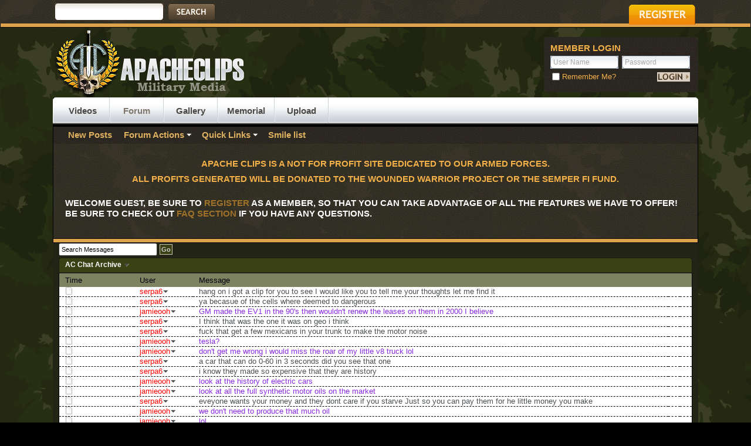

--- FILE ---
content_type: text/html; charset=ISO-8859-1
request_url: http://www.apacheclips.com/boards/misc.php?s=9bbd34a73d65776052899731abf12a99&amp;show=ccbusers
body_size: 7608
content:
<!DOCTYPE html PUBLIC "-//W3C//DTD XHTML 1.0 Transitional//EN" "http://www.w3.org/TR/xhtml1/DTD/xhtml1-transitional.dtd">
 <html xmlns="http://www.w3.org/1999/xhtml" dir="ltr" lang="en" id="vbulletin_html">
<head>
	<meta http-equiv="Content-Type" content="text/html; charset=ISO-8859-1" />
<meta id="e_vb_meta_bburl" name="vb_meta_bburl" content="http://www.apacheclips.com/boards" />
<base href="http://www.apacheclips.com/boards/" /><!--[if IE]></base><![endif]-->
<meta name="generator" content="vBulletin 4.2.0" />

	<link rel="Shortcut Icon" href="http://www.apacheclips.com/boards/favicon.ico" type="image/x-icon" />


		<meta name="keywords" content="military,  warfare, war, military videos, tactical, tactical gear, combat sports, airsoft, paintball, military forum, brutal videos, shocking videos, military forum, guns, gun forum, afghanistan, fire fight, battle, engagement, combat, combat footage, combat videos, ambush, ied, cool videos, combat clips, war footage, war clips, shocking clips, amazing videos, amazing clips, epic videos, epic clips, tank, marines, soldiers, u.s. army, army, army videos, army footage, army clips, enemy,  military pictures, army pictures, taliban, syria, syria footage, flir , flir videos, flir footage, flir cam, head cam footage, head cam" />
		<meta name="description" content="Watch military videos and join our military media forums" />





	
		<script type="text/javascript" src="http://ajax.googleapis.com/ajax/libs/yui/2.9.0/build/yuiloader-dom-event/yuiloader-dom-event.js"></script>
	

<script type="text/javascript">
<!--
	if (typeof YAHOO === 'undefined') // Load ALL YUI Local
	{
		document.write('<script type="text/javascript" src="clientscript/yui/yuiloader-dom-event/yuiloader-dom-event.js?v=420"><\/script>');
		document.write('<script type="text/javascript" src="clientscript/yui/connection/connection-min.js?v=420"><\/script>');
		var yuipath = 'clientscript/yui';
		var yuicombopath = '';
		var remoteyui = false;
	}
	else	// Load Rest of YUI remotely (where possible)
	{
		var yuipath = 'http://ajax.googleapis.com/ajax/libs/yui/2.9.0/build';
		var yuicombopath = '';
		var remoteyui = true;
		if (!yuicombopath)
		{
			document.write('<script type="text/javascript" src="http://ajax.googleapis.com/ajax/libs/yui/2.9.0/build/connection/connection-min.js"><\/script>');
		}
	}
	var SESSIONURL = "";
	var SECURITYTOKEN = "guest";
	var IMGDIR_MISC = "http://www.apacheclips.com/boards/images/styles/lifeElement/misc";
	var IMGDIR_BUTTON = "http://www.apacheclips.com/boards/images/styles/lifeElement/buttons";
	var vb_disable_ajax = parseInt("0", 10);
	var SIMPLEVERSION = "420";
	var BBURL = "http://www.apacheclips.com/boards";
	var LOGGEDIN = 0 > 0 ? true : false;
	var THIS_SCRIPT = "misc";
	var RELPATH = "misc.php?amp;show=ccbusers";
	var PATHS = {
		forum : "",
		cms   : "",
		blog  : ""
	};
	var AJAXBASEURL = "http://www.apacheclips.com/boards/";
// -->
</script>
<script type="text/javascript" src="http://www.apacheclips.com/boards/clientscript/vbulletin-core.js?v=420"></script>



	<link rel="alternate" type="application/rss+xml" title="APACHE CLIPS - A MILITARY MEDIA AND FORUM FEATURING AWESOME VIDEOS AND PICTURES RSS Feed" href="http://www.apacheclips.com/boards/external.php?type=RSS2" />
	



	<link rel="stylesheet" type="text/css" href="clientscript/vbulletin_css/style00059l/main-rollup.css?d=1397545557" />
        

	<!--[if lt IE 8]>
	<link rel="stylesheet" type="text/css" href="clientscript/vbulletin_css/style00059l/popupmenu-ie.css?d=1397545557" />
	<link rel="stylesheet" type="text/css" href="clientscript/vbulletin_css/style00059l/vbulletin-ie.css?d=1397545557" />
	<link rel="stylesheet" type="text/css" href="clientscript/vbulletin_css/style00059l/vbulletin-chrome-ie.css?d=1397545557" />
	<link rel="stylesheet" type="text/css" href="clientscript/vbulletin_css/style00059l/vbulletin-formcontrols-ie.css?d=1397545557" />
	<link rel="stylesheet" type="text/css" href="clientscript/vbulletin_css/style00059l/editor-ie.css?d=1397545557" />
	<![endif]-->



<!--Ticker -->

<script type="text/javascript" src="http://ajax.googleapis.com/ajax/libs/jquery/1.5.2/jquery.min.js"></script> 
<script src="js/jquery.ticker.js" type="text/javascript"></script>
<script type="text/javascript" src="http://www.apacheclips.com/boards/external.php?&type=js"></script>
<script type="text/javascript">
    $(function () {
        $('#js-news').ticker();
    });
</script>


	<title>Smilies - APACHE CLIPS - A MILITARY MEDIA AND FORUM FEATURING AWESOME VIDEOS AND PICTURES</title>
	<link rel="stylesheet" type="text/css" href="clientscript/vbulletin_css/style00059l/smilie.css?d=1397545557" />
	<link rel="stylesheet" type="text/css" href="clientscript/vbulletin_css/style00059l/additional.css?d=1397545557" />

<link rel="stylesheet" type="text/css" href="css.php?styleid=59&amp;langid=1&amp;d=1397545557&amp;sheet=additional.css" />
</head>

<body>

		<div id="topBar">
<!-- CURVE TOP -->
<!-- <div id="breadcrumb1" class="breadcrumb1"> <div class="bcLeft1"><div class="bcRight1"><div class="bcBody1"> -->
<!-- CURVE TOP -->



	<div class="pageWrap">
		<div class="searchBox">
			
			<!-- search form -->
				<form action="search.php?do=process" method="post">
				
				<input type="hidden" name="securitytoken" value="guest" />
				<input type="hidden" name="do" value="process" />
					<ul>
						<li><div class="searchInputBox"><input class="searchInput" type="text" name="query" tabindex="99" value="" /></div></li>
						<li><input type="image" src="images/styles/lifeElement/style/searchButtonpng.png" value="Search" alt="Submit" tabindex="100" /></li>
					</ul>	
				</form>
			<!--/ search form -->
			
		</div>
	
		<a href="register.php" rel="nofollow" class="registerButton"><img src="images/styles/lifeElement/style/button-register.png" alt="Register" /></a>
	

	

<div class="ad_global_header">
		
		
	</div>


	</div></div>
<!-- CURVE TOP -->
<!-- </div></div></div></div>-->
<!-- CURVE TOP -->
<div class="welcomeBoxBottom"><div class="welcomeBoxBL"><div class="welcomeBoxBR"></div></div></div>

<!-- Tsuki | AD -->

<!-- / Tsuki | AD -->

	<div id="pageWrapper">
		<div class="pageTop">
			<div class="above_body"> <!-- closing tag is in template navbar -->
			<div id="header" class="floatcontainer doc_header">
				<a name="top" href="home.php" id="logo"><img src="http://www.apacheclips.com/boards/images/styles/lifeElement/style/logo.png" alt="APACHE CLIPS - A MILITARY MEDIA AND FORUM FEATURING AWESOME VIDEOS AND PICTURES, Jet fueled military discussion." /></a>

				
				<div id="memberBox"><div class="memberBox">
					<div class="memberBoxLeft"><div class="memberBoxRight">
						<h3>Member Login</h3>
						<!-- login form -->
						<script type="text/javascript" src="clientscript/vbulletin_md5.js?v=420"></script>
						<form id="navbar_loginform" action="login.php?do=login" method="post" onsubmit="md5hash(vb_login_password, vb_login_md5password, vb_login_md5password_utf, 0)">

						<ul class="clearfix">
							<li class="inputPad"><div class="loginBoxInput"><input type="text" class="loginInput default-value" name="vb_login_username" id="navbar_username" size="10" accesskey="u" tabindex="101" value="User Name" /></div></li>
							<li><div class="loginBoxInput"><input type="password" class="loginInput" tabindex="102" name="vb_login_password" id="navbar_password" size="10" />
					<input type="text" class="loginInput default-value" tabindex="102" name="vb_login_password_hint" id="navbar_password_hint" size="10" value="Password" style="display:none;" /></div></li>		
						</ul>

						<div class="memberBottom">
							<div class="rememberMe">
								<label for="cb_cookieuser_navbar"><input type="checkbox" name="cookieuser" value="1" id="cb_cookieuser_navbar" class="cb_cookieuser_navbar" accesskey="c" tabindex="103" /> Remember Me?</label>
							</div>
							<div class="submitButton">
								<input type="image" src="images/styles/lifeElement/style/loginButtonpng.png" tabindex="104" value="Log in" title="Enter your username and password in the boxes provided to login, or click the 'register' button to create a profile for yourself." accesskey="s" />
							</div>
						</div>						
		<input type="hidden" name="s" value="" />
		<input type="hidden" name="securitytoken" value="guest" />
		<input type="hidden" name="do" value="login" />
		<input type="hidden" name="vb_login_md5password" />
		<input type="hidden" name="vb_login_md5password_utf" />
		</form>
			<script type="text/javascript">
			YAHOO.util.Dom.setStyle('navbar_password_hint', "display", "inline");
			YAHOO.util.Dom.setStyle('navbar_password', "display", "none");
			vB_XHTML_Ready.subscribe(function()
			{
			//
				YAHOO.util.Event.on('navbar_username', "focus", navbar_username_focus);
				YAHOO.util.Event.on('navbar_username', "blur", navbar_username_blur);
				YAHOO.util.Event.on('navbar_password_hint', "focus", navbar_password_hint);
				YAHOO.util.Event.on('navbar_password', "blur", navbar_password);
			});
			
			function navbar_username_focus(e)
			{
			//
				var textbox = YAHOO.util.Event.getTarget(e);
				if (textbox.value == 'User Name')
				{
				//
					textbox.value='';
					textbox.style.color='#000000';
				}
			}

			function navbar_username_blur(e)
			{
			//
				var textbox = YAHOO.util.Event.getTarget(e);
				if (textbox.value == '')
				{
				//
					textbox.value='User Name';
					textbox.style.color='rgb(51, 51, 51)';
				}
			}
			
			function navbar_password_hint(e)
			{
			//
				var textbox = YAHOO.util.Event.getTarget(e);
				
				YAHOO.util.Dom.setStyle('navbar_password_hint', "display", "none");
				YAHOO.util.Dom.setStyle('navbar_password', "display", "inline");
				YAHOO.util.Dom.get('navbar_password').focus();
			}

			function navbar_password(e)
			{
			//
				var textbox = YAHOO.util.Event.getTarget(e);
				
				if (textbox.value == '')
				{
					YAHOO.util.Dom.setStyle('navbar_password_hint', "display", "inline");
					YAHOO.util.Dom.setStyle('navbar_password', "display", "none");
				}
			}
			</script>
		<!-- / login form -->
					</div></div>
				</div></div>
				
			</div>

<div id="navbar" class="navbar">	
  <div class="navLeft"><div class="navRight">	
    <ul id="navtabs" class="navtabs floatcontainer">		
	  		
	<li id="tab_nte0_752">
		<a class="navtab" href="home.php" id="navlink_171">Videos</a>
		
	</li>

	<li class="selected" id="vbtab_forum">
		<a class="navtab" href="forum.php" id="navlink_2">Forum</a>
		
			<ul class="floatcontainer" style="background: url('/boards/images/extra_images/box_background.png') repeat scroll 0 0 #000000;border-color: #000000;border-radius: 0 0 0 0;border-style: solid;border-width: 1px 1px 0;height: 29px;width: 1098px;">
				
					
						
							<li id="vbflink_newposts"><a href="search.php?do=getnew&contenttype=vBForum_Post" id="navlink_19">New Posts</a></li>
						
					
				
					
						<li class="popupmenu" id="vbmenu_actions">
							<a href="javascript://" class="popupctrl">Forum Actions</a>
							<ul class="popupbody popuphover">
								
									<li id="vbalink_mfr"><a href="forumdisplay.php?do=markread&markreadhash=guest" id="navlink_184">Mark Forums Read</a></li>
								
								
							</ul>
						</li>
					
				
					
						<li class="popupmenu" id="vbmenu_qlinks">
							<a href="javascript://" class="popupctrl">Quick Links</a>
							<ul class="popupbody popuphover">
								
									<li id="vbqlink_posts"><a href="search.php?do=getdaily&contenttype=vBForum_Post" id="navlink_191">Today's Posts</a></li>
								
									<li id="vbqlink_leaders"><a href="showgroups.php" id="navlink_194">View Site Leaders</a></li>
								
								
							</ul>
						</li>
					
				
					
						
							<li id="link_mjuy_684"><a href="http://www.apacheclips.com/boards/misc.php?do=form&fid=4" id="navlink_91">Smile list</a></li>
						
					
				
				
			</ul>
		
	</li>

	<li id="tab_nduz_770">
		<a class="navtab" href="gallery.php?tabid=205" id="navlink_205">Gallery</a>
		
	</li>

	<li id="tab_ndyy_575">
		<a class="navtab" href="memorial.php?tabid=206" id="navlink_206">Memorial</a>
		
	</li>

	<li id="tab_nte0_496">
		<a class="navtab" href="http://www.apacheclips.com/boards/vbtube_add.php?do=up" id="navlink_178">Upload</a>
		
	</li>
			
	</ul>	
   </div>
  </div>
 </div>
</div><!-- closing div for above_body -->

<div id="welcomeBox">

 	
 
 
 
 
 <h2 style="text-align:center; color:#f3b048;">APACHE CLIPS IS A NOT FOR PROFIT SITE DEDICATED TO OUR ARMED FORCES.</h2>
   <h2 style="text-align:center; color:#f3b048;">ALL PROFITS GENERATED WILL BE DONATED TO THE WOUNDED WARRIOR PROJECT OR THE SEMPER FI FUND.</h2><br /> 
   <!--<h2>Welcome to the APACHE CLIPS - A MILITARY MEDIA AND FORUM FEATURING AWESOME VIDEOS AND PICTURES.</h2>-->
   					
    <h2>WELCOME GUEST, BE SURE TO <a href="register.php?" target="_blank"><b>REGISTER</b></a> AS A MEMBER, SO THAT YOU CAN TAKE ADVANTAGE OF ALL THE FEATURES WE HAVE TO OFFER! <br />BE SURE TO CHECK OUT <a href="faq.php?" target="_blank"><b>FAQ SECTION</b></a> IF YOU HAVE ANY QUESTIONS.</h2>
	
	
  			
</div>			
 
<div class="welcomeBoxBottom">
 <div class="welcomeBoxBL">
   <div class="welcomeBoxBR"></div>
 </div>
</div><!-- Tsuki | AD -->

<!-- /Tsuki | AD -->		
</div><!-- Custom Content Wrap --><!--<div id="breadcrumb" class="breadcrumb">	<div class="bcLeft"><div class="bcRight"><div class="bcBody">	<ul class="floatcontainer">		<li class="navbithome"><a href="index.php" accesskey="1"><img src="http://www.apacheclips.com/boards/images/styles/lifeElement/misc/navbit-home.png" alt="Home" /></a></li>		
	<li class="navbit"><a href="faq.php">FAQ</a></li>
		
	<li class="navbit lastnavbit"><span>Smilie List</span></li>
	</ul>	<hr />	</div></div></div></div>-->		

<div id="contentMain">
  <div class="contentWrap">
	<div class="contentLeft">
	  <div class="contentRight">
		<div class="contentTL">
		  <div class="contentTR">
		     <div class="contentBL">
			    <div class="contentBR">
				  <div class="contentBodyWrap">
                  <!-- Custom Content Wrap End -->
                  
	              <div class="body_wrapper1" style="padding: 0 10px;">
                  
				
				
				
				
				



			

<div id="pagetitle">
	<h1>Smilies</h1>
</div>

<div class="block">
	<h2 class="blockhead">Explanation</h2>
	<div class="blockbody">
		<div class="blockrow restore faqtext">
			'Smilies' are small graphical images that can be used to convey an emotion or feeling.
		If you have used email or internet chat, you are likely familiar with the smilie concept.
		Certain standard strings are automatically converted into smilies.
		Try twisting your head on one side if you do not 'get' smilies;
		using a bit of imagination should reveal a face of some description.<br />
		<br />
		If you want to disable smilies in a post that you make, you can select the 'Disable Smilies' option
		when posting. This is particularly useful if you are posting program code and you do not
		want <strong>;)</strong> converted to a smilie face!
		</div>
	</div>
</div>

<div id="smilielist">
	<div class="block">
		<h2 class="blockhead">Smilie List</h2>
		<div class="blockbody">
		
			<div class="table thead">
				<dl class="tr columnsort">
					<dt></dt>
					<dd class="smilietext td"><span class="blocksubhead">What to Type</span></dd>
					<dd class="smilieimage td"><span class="blocksubhead">Resulting Graphic</span></dd>
					<dd class="smiliedesc td"><span class="blocksubhead">Meaning</span></dd>
				</dl>
			</div>
		
			<ul id="smilies">
				<li class="blocksubhead">Generic Smilies</li><li class="smiliebit blockrow table" align="center">
					<div class="tr">
						<div class="smilietext td">:D</div>
						<div class="smilieimage td"><img src="http://www.apacheclips.com/boards/images/smilies/grin.gif" alt="Grin" /></div>
						<div class="smiliedesc td">Grin</div>
					</div>
				</li><li class="smiliebit blockrow table" align="center">
					<div class="tr">
						<div class="smilietext td">:scared:</div>
						<div class="smilieimage td"><img src="http://www.apacheclips.com/boards/images/smilies/scared.gif" alt="Scared" /></div>
						<div class="smiliedesc td">Scared</div>
					</div>
				</li><li class="smiliebit blockrow table" align="center">
					<div class="tr">
						<div class="smilietext td">:evilgrin:</div>
						<div class="smilieimage td"><img src="http://www.apacheclips.com/boards/images/smilies/evilgrin.gif" alt="Evilgrin" /></div>
						<div class="smiliedesc td">Evilgrin</div>
					</div>
				</li><li class="smiliebit blockrow table" align="center">
					<div class="tr">
						<div class="smilietext td">;)</div>
						<div class="smilieimage td"><img src="http://www.apacheclips.com/boards/images/smilies/wink.png" alt="Wink" /></div>
						<div class="smiliedesc td">Wink</div>
					</div>
				</li><li class="smiliebit blockrow table" align="center">
					<div class="tr">
						<div class="smilietext td">:rohan:</div>
						<div class="smilieimage td"><img src="http://www.apacheclips.com/boards/images/smilies/rohan.gif" alt="Rohan" /></div>
						<div class="smiliedesc td">Rohan</div>
					</div>
				</li><li class="smiliebit blockrow table" align="center">
					<div class="tr">
						<div class="smilietext td">:eusa_snooty:</div>
						<div class="smilieimage td"><img src="http://www.apacheclips.com/boards/images/smilies/eusa_snooty.gif" alt="Eusa Snooty" /></div>
						<div class="smiliedesc td">Eusa Snooty</div>
					</div>
				</li><li class="smiliebit blockrow table" align="center">
					<div class="tr">
						<div class="smilietext td">:(</div>
						<div class="smilieimage td"><img src="http://www.apacheclips.com/boards/images/smilies/cry.gif" alt="Cry" /></div>
						<div class="smiliedesc td">Cry</div>
					</div>
				</li><li class="smiliebit blockrow table" align="center">
					<div class="tr">
						<div class="smilietext td">:roleyes:</div>
						<div class="smilieimage td"><img src="http://www.apacheclips.com/boards/images/smilies/oldroll.gif" alt="Oldroll" /></div>
						<div class="smiliedesc td">Oldroll</div>
					</div>
				</li><li class="smiliebit blockrow table" align="center">
					<div class="tr">
						<div class="smilietext td">:eusa_shifty:</div>
						<div class="smilieimage td"><img src="http://www.apacheclips.com/boards/images/smilies/eusa_shifty.gif" alt="Eusa Shifty" /></div>
						<div class="smiliedesc td">Eusa Shifty</div>
					</div>
				</li><li class="smiliebit blockrow table" align="center">
					<div class="tr">
						<div class="smilietext td">:)</div>
						<div class="smilieimage td"><img src="http://www.apacheclips.com/boards/images/smilies/smiliey.gif" alt="Smiliey" /></div>
						<div class="smiliedesc td">Smiliey</div>
					</div>
				</li><li class="smiliebit blockrow table" align="center">
					<div class="tr">
						<div class="smilietext td">:nono:</div>
						<div class="smilieimage td"><img src="http://www.apacheclips.com/boards/images/smilies/nono.gif" alt="Nono" /></div>
						<div class="smiliedesc td">Nono</div>
					</div>
				</li><li class="smiliebit blockrow table" align="center">
					<div class="tr">
						<div class="smilietext td">:eusa_doh:</div>
						<div class="smilieimage td"><img src="http://www.apacheclips.com/boards/images/smilies/eusa_doh.gif" alt="Eusa Doh" /></div>
						<div class="smiliedesc td">Eusa Doh</div>
					</div>
				</li><li class="smiliebit blockrow table" align="center">
					<div class="tr">
						<div class="smilietext td">:USA:</div>
						<div class="smilieimage td"><img src="http://www.apacheclips.com/boards/images/smilies/USA.gif" alt="USA" /></div>
						<div class="smiliedesc td">USA</div>
					</div>
				</li><li class="smiliebit blockrow table" align="center">
					<div class="tr">
						<div class="smilietext td">:P</div>
						<div class="smilieimage td"><img src="http://www.apacheclips.com/boards/images/smilies/tongue.png" alt="Tongue" /></div>
						<div class="smiliedesc td">Tongue</div>
					</div>
				</li><li class="smiliebit blockrow table" align="center">
					<div class="tr">
						<div class="smilietext td">:medalofhonor:</div>
						<div class="smilieimage td"><img src="http://www.apacheclips.com/boards/images/smilies/medalofhonor.gif" alt="Medalofhonor" /></div>
						<div class="smiliedesc td">Medalofhonor</div>
					</div>
				</li><li class="smiliebit blockrow table" align="center">
					<div class="tr">
						<div class="smilietext td">:eusa_dance:</div>
						<div class="smilieimage td"><img src="http://www.apacheclips.com/boards/images/smilies/eusa_dance.gif" alt="Eusa Dance" /></div>
						<div class="smiliedesc td">Eusa Dance</div>
					</div>
				</li><li class="smiliebit blockrow table" align="center">
					<div class="tr">
						<div class="smilietext td">:tongue0016:</div>
						<div class="smilieimage td"><img src="http://www.apacheclips.com/boards/images/smilies/tongue0016.gif" alt="Tongue0016" /></div>
						<div class="smiliedesc td">Tongue0016</div>
					</div>
				</li><li class="smiliebit blockrow table" align="center">
					<div class="tr">
						<div class="smilietext td">:fu:</div>
						<div class="smilieimage td"><img src="http://www.apacheclips.com/boards/images/smilies/1358.gif" alt="1358" /></div>
						<div class="smiliedesc td">1358</div>
					</div>
				</li><li class="smiliebit blockrow table" align="center">
					<div class="tr">
						<div class="smilietext td">:lurk:</div>
						<div class="smilieimage td"><img src="http://www.apacheclips.com/boards/images/smilies/lurk.gif" alt="Lurk" /></div>
						<div class="smiliedesc td">Lurk</div>
					</div>
				</li><li class="smiliebit blockrow table" align="center">
					<div class="tr">
						<div class="smilietext td">:duh:</div>
						<div class="smilieimage td"><img src="http://www.apacheclips.com/boards/images/smilies/duh.gif" alt="Duh" /></div>
						<div class="smiliedesc td">Duh</div>
					</div>
				</li><li class="smiliebit blockrow table" align="center">
					<div class="tr">
						<div class="smilietext td">:rip:</div>
						<div class="smilieimage td"><img src="http://www.apacheclips.com/boards/images/smilies/tombstone.gif" alt="Tombstone" /></div>
						<div class="smiliedesc td">Tombstone</div>
					</div>
				</li><li class="smiliebit blockrow table" align="center">
					<div class="tr">
						<div class="smilietext td">:angry:</div>
						<div class="smilieimage td"><img src="http://www.apacheclips.com/boards/images/smilies/angry.gif" alt="Angry" /></div>
						<div class="smiliedesc td">Angry</div>
					</div>
				</li><li class="smiliebit blockrow table" align="center">
					<div class="tr">
						<div class="smilietext td">:lol:</div>
						<div class="smilieimage td"><img src="http://www.apacheclips.com/boards/images/smilies/lol.gif" alt="Lol" /></div>
						<div class="smiliedesc td">Lol</div>
					</div>
				</li><li class="smiliebit blockrow table" align="center">
					<div class="tr">
						<div class="smilietext td">:drillsergeant:</div>
						<div class="smilieimage td"><img src="http://www.apacheclips.com/boards/images/smilies/drillsergeant.gif" alt="Drillsergeant" /></div>
						<div class="smiliedesc td">Drillsergeant</div>
					</div>
				</li><li class="smiliebit blockrow table" align="center">
					<div class="tr">
						<div class="smilietext td">:thumbup:</div>
						<div class="smilieimage td"><img src="http://www.apacheclips.com/boards/images/smilies/thumbup.gif" alt="Thumbup" /></div>
						<div class="smiliedesc td">Thumbup</div>
					</div>
				</li><li class="smiliebit blockrow table" align="center">
					<div class="tr">
						<div class="smilietext td">:hb:</div>
						<div class="smilieimage td"><img src="http://www.apacheclips.com/boards/images/smilies/hb.gif" alt="Hb" /></div>
						<div class="smiliedesc td">Hb</div>
					</div>
				</li><li class="smiliebit blockrow table" align="center">
					<div class="tr">
						<div class="smilietext td">:coastguard:</div>
						<div class="smilieimage td"><img src="http://www.apacheclips.com/boards/images/smilies/coastguard.gif" alt="Coastguard" /></div>
						<div class="smiliedesc td">Coastguard</div>
					</div>
				</li><li class="smiliebit blockrow table" align="center">
					<div class="tr">
						<div class="smilietext td">:thumbsup:</div>
						<div class="smilieimage td"><img src="http://www.apacheclips.com/boards/images/smilies/thumbsup.gif" alt="Thumbsup" /></div>
						<div class="smiliedesc td">Thumbsup</div>
					</div>
				</li><li class="smiliebit blockrow table" align="center">
					<div class="tr">
						<div class="smilietext td">:freakout:</div>
						<div class="smilieimage td"><img src="http://www.apacheclips.com/boards/images/smilies/freakout.gif" alt="Freakout" /></div>
						<div class="smiliedesc td">Freakout</div>
					</div>
				</li><li class="smiliebit blockrow table" align="center">
					<div class="tr">
						<div class="smilietext td">:camouflage:</div>
						<div class="smilieimage td"><img src="http://www.apacheclips.com/boards/images/smilies/camouflage.gif" alt="Camouflage" /></div>
						<div class="smiliedesc td">Camouflage</div>
					</div>
				</li><li class="smiliebit blockrow table" align="center">
					<div class="tr">
						<div class="smilietext td">:thumbsdown:</div>
						<div class="smilieimage td"><img src="http://www.apacheclips.com/boards/images/smilies/thumbsdown.gif" alt="Thumbsdown" /></div>
						<div class="smiliedesc td">Thumbsdown</div>
					</div>
				</li><li class="smiliebit blockrow table" align="center">
					<div class="tr">
						<div class="smilietext td">:excited:</div>
						<div class="smilieimage td"><img src="http://www.apacheclips.com/boards/images/smilies/excited.gif" alt="Excited" /></div>
						<div class="smiliedesc td">Excited</div>
					</div>
				</li><li class="smiliebit blockrow table" align="center">
					<div class="tr">
						<div class="smilietext td">:Bump1:</div>
						<div class="smilieimage td"><img src="http://www.apacheclips.com/boards/images/smilies/Bump1.gif" alt="Bump1" /></div>
						<div class="smiliedesc td">Bump1</div>
					</div>
				</li><li class="smiliebit blockrow table" align="center">
					<div class="tr">
						<div class="smilietext td">:sulk:</div>
						<div class="smilieimage td"><img src="http://www.apacheclips.com/boards/images/smilies/sulk.gif" alt="Sulk" /></div>
						<div class="smiliedesc td">Sulk</div>
					</div>
				</li><li class="smiliebit blockrow table" align="center">
					<div class="tr">
						<div class="smilietext td">:evilgrin0039:</div>
						<div class="smilieimage td"><img src="http://www.apacheclips.com/boards/images/smilies/evilgrin0039.gif" alt="Evilgrin0039" /></div>
						<div class="smiliedesc td">Evilgrin0039</div>
					</div>
				</li>
			</ul>	
		</div>
	</div>
</div>


<div id="footer" class="floatcontainer footer">
<div class="skinSelect">
	<form action="forum.php" method="get" id="footer_select" class="footer_select">

		

<!----->
		
		
	</form>
</div>
	
	
	<script type="text/javascript">
	<!--
		// Main vBulletin Javascript Initialization
		vBulletin_init();
	//-->
	</script>
        <script type="text/javascript" src="ajax.php?do=analytics&v=420"></script>
</div>
</div> <!-- closing div for body_wrapper -->
<div class="below_body">
 

</div>


<!-- Custom Content Wrap -->
					</div>
				</div></div></div></div>
			</div></div>
		</div></div>

		<div id="footerNav">
			<div class="footerNavLeft"><div class="footerNavRight clearfix">
				<a href="forum.php" id="footerLogo"><img src="images/styles/lifeElement/style/footerLogo.png" alt="APACHE CLIPS - A MILITARY MEDIA AND FORUM FEATURING AWESOME VIDEOS AND PICTURES, Jet fueled military discussion." /></a>
								<ul>
									<li><a href="sendmessage.php/boards/home.php" rel="nofollow" accesskey="9">Contact Us</a></li>
									<li><a href="http://www.apacheclips.com/boards/faq.php?">FAQ</a></li>
									
									
									<li><a href="archive/index.php">Archive</a></li>
									
									
									<li><a href="http://www.apacheclips.com/TOS.html">Terms of Service</a></li>
									<li class="nobg"><a href="misc.php?amp;show=ccbusers#top" onclick="document.location.hash='top'; return false;">Top</a></li>
<li class="nobg"><a href="http://www.apacheclips.com/Privacy.html">Privacy Policy</a></li>
								</ul>               
			</div></div>
		</div>
		<div id="footerMain">
			<a href="misc.php?amp;show=ccbusers#top" onclick="document.location.hash='top'; return false;" class="backTop">Back to Top</a>
			<div class="copyright">
				All times are GMT -4. The time now is <span class="time">03:52 AM</span>. 
				<!-- Do not remove this copyright notice -->
				Powered by Apacheclips.com
				<!-- Do not remove this copyright notice -->	
				<!-- Do not remove cronimage or your scheduled tasks will cease to function -->
				
				<!-- Do not remove cronimage or your scheduled tasks will cease to function -->
					 <a href="http://www.completevb.com" target="_blank"></a>

| Â© 2013 ApacheClips All Rights Reserved

    <!--commented out -->
			</div>
		</div>
</div>

<script>
  (function(i,s,o,g,r,a,m){i['GoogleAnalyticsObject']=r;i[r]=i[r]||function(){
  (i[r].q=i[r].q||[]).push(arguments)},i[r].l=1*new Date();a=s.createElement(o),
  m=s.getElementsByTagName(o)[0];a.async=1;a.src=g;m.parentNode.insertBefore(a,m)
  })(window,document,'script','//www.google-analytics.com/analytics.js','ga');

  ga('create', 'UA-32670980-7', 'apacheclips.com');
  ga('send', 'pageview');

</script>
<!-- Custom Content Wrap End -->

</body>
</html>